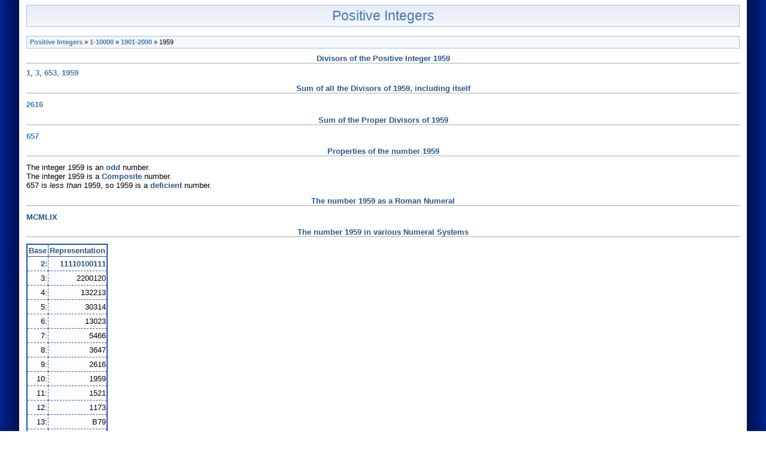

--- FILE ---
content_type: text/html; charset=UTF-8
request_url: http://www.positiveintegers.org/1959
body_size: 6093
content:

<!DOCTYPE HTML PUBLIC "-//W3C//DTD HTML 4.01 Transitional//EN" "http://www.w3.org/TR/html4/loose.dtd">
<html>
<head>
<title>The Positive Integer 1959</title>
<meta name="description" content="Information about the Positive Integer 1959" />
<meta name="keywords" content="The Number 1959, 1959 as a Roman Numeral, 1959 in binary, 1959 in hexadecimal, Divisors of 1959, Factors of 1959, Factoring 1959, Factorizing 1959, Factorization of 1959" />
<meta http-equiv="Content-Type" content="text/html; charset=iso-8859-1">
<base href="http://www.positiveintegers.org" />
<link rel="stylesheet" type="text/css" href="includes/positive-integers-styles.css" />
<!-- Global site tag (gtag.js) - Google Analytics -->
<script async src="https://www.googletagmanager.com/gtag/js?id=G-K2JTC2B19B"></script>
<script>
  window.dataLayer = window.dataLayer || [];
  function gtag(){dataLayer.push(arguments);}
  gtag('js', new Date());

  gtag('config', 'G-K2JTC2B19B');
</script>
</head>

<body>

<div id=main1><div id=main2><div id=main3>

<div class="header">
<a href="http://www.positiveintegers.org">Positive Integers</a>
</div>

<br/><div class='pathway'><a href='http://www.positiveintegers.org'>Positive Integers</a> &#187; <a href='IntegerGroups/1-10000'>1-10000</a> &#187; <a href='IntegerTables/1901-2000'>1901-2000</a> &#187; 1959</div><h1>Divisors of the Positive Integer 1959</h1><a href='1'>1</a>, <a href='3'>3</a>, <a href='653'>653</a>, <a href='1959'>1959</a><h2>Sum of all the Divisors of 1959, including itself</h2><a href='2616'>2616</a><h2>Sum of the Proper Divisors of 1959</h2><a href='657'>657</a><h2>Properties of the number 1959</h2>The integer 1959 is an <b>odd</b> number.<br/>The integer 1959 is a <b>Composite</b> number.<br/>657 is <i>less than</i> 1959, so 1959 is a <b>deficient</b> number.<h2>The number 1959 as a Roman Numeral</h2><b>MCMLIX</b><h2>The number 1959 in various Numeral Systems</h2><table>
	<tr>
		<th><b>Base</b></th>
		<th><b>Representation</b></th>
	</tr>
<tr><td align='right'><b>2:<b></td><td align='right'><b>11110100111</b></td></tr><tr><td align='right'>3:</td><td align='right'>2200120</td></tr><tr><td align='right'>4:</td><td align='right'>132213</td></tr><tr><td align='right'>5:</td><td align='right'>30314</td></tr><tr><td align='right'>6:</td><td align='right'>13023</td></tr><tr><td align='right'>7:</td><td align='right'>5466</td></tr><tr><td align='right'>8:</td><td align='right'>3647</td></tr><tr><td align='right'>9:</td><td align='right'>2616</td></tr><tr><td align='right'>10:</td><td align='right'>1959</td></tr><tr><td align='right'>11:</td><td align='right'>1521</td></tr><tr><td align='right'>12:</td><td align='right'>1173</td></tr><tr><td align='right'>13:</td><td align='right'>B79</td></tr><tr><td align='right'>14:</td><td align='right'>9DD</td></tr><tr><td align='right'>15:</td><td align='right'>8A9</td></tr><tr><td align='right'><b>16:<b></td><td align='right'><b>7A7</b></td></tr><tr><td align='right'>17:</td><td align='right'>6D4</td></tr><tr><td align='right'>18:</td><td align='right'>60F</td></tr><tr><td align='right'>19:</td><td align='right'>582</td></tr><tr><td align='right'>20:</td><td align='right'>4HJ</td></tr><tr><td align='right'>21:</td><td align='right'>496</td></tr><tr><td align='right'>22:</td><td align='right'>411</td></tr><tr><td align='right'>23:</td><td align='right'>3G4</td></tr><tr><td align='right'>24:</td><td align='right'>39F</td></tr><tr><td align='right'>25:</td><td align='right'>339</td></tr><tr><td align='right'>26:</td><td align='right'>2N9</td></tr><tr><td align='right'>27:</td><td align='right'>2IF</td></tr><tr><td align='right'>28:</td><td align='right'>2DR</td></tr><tr><td align='right'>29:</td><td align='right'>29G</td></tr><tr><td align='right'>30:</td><td align='right'>259</td></tr><tr><td align='right'>31:</td><td align='right'>216</td></tr><tr><td align='right'>32:</td><td align='right'>1T7</td></tr><tr><td align='right'>33:</td><td align='right'>1QC</td></tr><tr><td align='right'>34:</td><td align='right'>1NL</td></tr><tr><td align='right'>35:</td><td align='right'>1KY</td></tr><tr><td align='right'>36:</td><td align='right'>1IF</td></tr></table>

<div class='class2'><br />A property of <a href='http://www.fofx.com'>Kadence Inc. Search Engine Marketing</a><br /><br /><br /></div>
</div></div></div>

</body>
</html>


--- FILE ---
content_type: text/css
request_url: http://www.positiveintegers.org/includes/positive-integers-styles.css
body_size: 4775
content:
BODY {
	FONT: 13px Verdana, Arial, Helvetica, sans-serif;
	COLOR: #000000;
	margin-top: 0px;
	margin-bottom: 0px;
	margin-left: auto;
	margin-right: auto;
	width: auto;
/*	background-color: #00228a;*/		/*For some reason, this--and "background:"--adds a border to the content*/
/*	background: #00228a;*/
}
html #main1{
	background: url("/images/sides-gradient-left-light-blue.gif") repeat-y left top;
	padding-left: 36px;
}
html #main2{
	background: url("/images/sides-gradient-right-light-blue.gif") repeat-y right top;
	padding-right: 36px;
}
html #main3{
	background: #fff;
	padding: 8px;
	/*min-height: 400px;*/
}

.class2{		/*The footer*/
	margin-top: 25px;				/*There should be a comfortable bit of space between the footer and the rest of the page*/
	border-top: 1px solid #aaaaaa;	/*This is a horizontal bar located above the footer*/
	text-align: center;
	font: 13px Verdana, Arial, Helvetica, sans-serif;
}

B {		/*Bold text styles*/
	COLOR: #295689;				/*A pretty dark blule color*/
}

.header, .pathway{				/*Both the header and the pathway class share the same borders*/
		/*Borders are light blue, 1 pixel*/
	BORDER-TOP: #a4c0e2 1px solid;
	BORDER-RIGHT: #a4c0e2 1px solid;
	BORDER-LEFT: #a4c0e2 1px solid;
	BORDER-BOTTOM: #a4c0e2 1px solid;
}

.pathway {
	PADDING-TOP: 1px;
	PADDING-RIGHT: 1px;
	PADDING-LEFT: 5px;
	PADDING-BOTTOM: 1px;
	FONT: 11px/17px Verdana, Arial, Helvetica, sans-serif;
	BACKGROUND-COLOR: #f4f7fb;
	TEXT-ALIGN: left;
}

.header {
	TEXT-ALIGN: center;			/*Text is centered*/
	BACKGROUND-IMAGE: url("/images/gradient-vertical-light-blue.gif");		/*A pretty background fade. From Webmaster-Toolkit.com.*/
	BACKGROUND-COLOR: #e6ecf6;	/*If there is no background-image, the background will be light blue.*/
		/*These paddings place the text more into the box*/
	PADDING-TOP: 4px;
	PADDING-RIGHT: 4px;
	PADDING-LEFT: 4px;
	PADDING-BOTTOM: 4px;
	FONT-WEIGHT: normal;		/*Font weight is bold by default; this changes it to normal.*/
	FONT-SIZE: 23px;			/*Makes font size smaller*/
	MARGIN: 0px;				/*Reduces the space left below the "header" text*/
	COLOR: #5692d0;
}
.header a{					/*Since "a" has font-weight bold, this is necessary to override it.*/
	font-weight: normal;
}

h1{
	font-size: 13px;			/*If I want to set <h1> to a larger font than <h2>*/
}
h2{
	font-size: 13px;
}
h1, H2 {						/*<h1> and <h2> share similar styles*/
	COLOR: #295689;				/*A pretty dark blule color*/
	TEXT-ALIGN: center;
    border-bottom: 1px solid #aaaaaa;	/*This is a horizontal bar located below <h2> text. It is like Wikipedia's section separator.*/
}

A {
	FONT-WEIGHT: bold;
	COLOR: #407ab6;				/*A soothing medium blue color*/
	TEXT-DECORATION: none;
}
A:hover {
	COLOR: #86aeda;				/*A blue lighter than the default link color*/
/*	TEXT-DECORATION: underline;		Underline on hover over link--replaced with dashed border-bottom.*/
	border-bottom: 1px dashed;		/*A dashed underline on hover for links. "dotted" works the same as "dashed" in Explorer, but displays dots--which are not as pretty--in FireFox.*/
}
A:visited{
	color: #0099CC;				/*If the link has been visited, it is a turquoise color*/
}

img{
	border: none;
}


INPUT, TEXTAREA, SELECT {		/*Form input box and button; and also TextArea, which I don't really use. Select is for drop-down menus.*/
		/*Pretty thin blue borders*/
	BORDER-TOP: #2352b1 1px solid;
	BORDER-RIGHT: #2352b1 1px solid;
	BORDER-LEFT: #2352b1 1px solid;
	BORDER-BOTTOM: #2352b1 1px solid;
	MARGIN-BOTTOM: 3px;			/*Add some extra spacing below the form and button*/
	BACKGROUND-COLOR: #e6ecf6;	/*Make the form and button a pretty light blue*/
}
FORM {							/*Not quite sure what this is for*/
	MARGIN: 0px;
}

table{
	border-collapse: collapse;	/*This it to get rid of the space in between cell borders. Very important.*/
	border-spacing: 0;			/*border-spacing is a CSS2 attribute, which is not supported by all browers.*/
		/*The table borders are dark blue, solid 2 pixels thick*/
	BORDER-TOP: #2352b1 2px solid;
	BORDER-RIGHT: #2352b1 2px solid;
	BORDER-LEFT: #2352b1 2px solid;
	BORDER-BOTTOM: #2352b1 2px solid;
}
TH {
		/*The <th> cell borders are dark blue, solid, and 1 pixel thick*/
	BORDER-TOP: #2352b1 1px solid;
	BORDER-RIGHT: #2352b1 1px solid;
	BORDER-LEFT: #2352b1 1px solid;
	BORDER-BOTTOM: #2352b1 1px solid;
	padding: 2px;
}
TD {
	FONT: 13px/21px Verdana, Arial, Helvetica, sans-serif;
		/*The <td> cell borders are dark blue, dashed, and 1 pixel thick*/
	BORDER-TOP: #2352b1 1px dashed;
	BORDER-RIGHT: #2352b1 1px dashed;
	BORDER-LEFT: #2352b1 1px dashed;
	BORDER-BOTTOM: #2352b1 1px dashed;
}


P {
	FONT: 13px/21px Verdana, Arial, Helvetica, sans-serif;
}

UL {				/*This is to have a special image for unordered list bullets. It is unused for now.*/
/*
	LIST-STYLE-IMAGE: url(images/bullet.gif)
*/
}